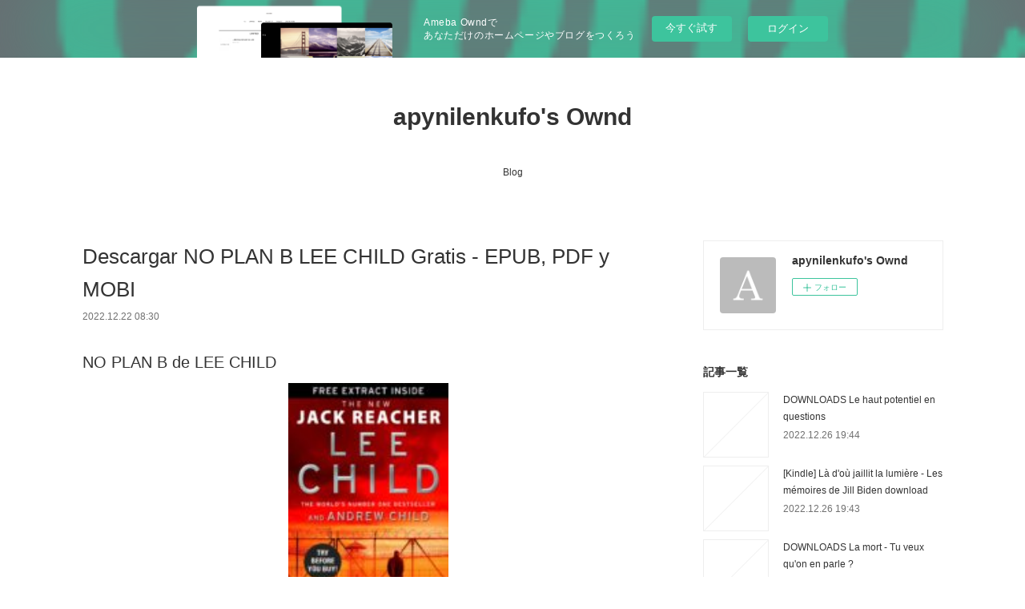

--- FILE ---
content_type: text/html; charset=utf-8
request_url: https://apynilenkufo.themedia.jp/posts/39997617
body_size: 11666
content:
<!doctype html>

            <html lang="ja" data-reactroot=""><head><meta charSet="UTF-8"/><meta http-equiv="X-UA-Compatible" content="IE=edge"/><meta name="viewport" content="width=device-width,user-scalable=no,initial-scale=1.0,minimum-scale=1.0,maximum-scale=1.0"/><title data-react-helmet="true">Descargar NO PLAN B LEE CHILD Gratis - EPUB, PDF y MOBI | apynilenkufo&#x27;s Ownd</title><link data-react-helmet="true" rel="canonical" href="https://apynilenkufo.themedia.jp/posts/39997617/"/><meta name="description" content="NO PLAN B de LEE CHILD





                





Ficha técnica

    NO PLAN B
    LEE CHILD
       "/><meta property="fb:app_id" content="522776621188656"/><meta property="og:url" content="https://apynilenkufo.themedia.jp/posts/39997617"/><meta property="og:type" content="article"/><meta property="og:title" content="Descargar NO PLAN B LEE CHILD Gratis - EPUB, PDF y MOBI"/><meta property="og:description" content="NO PLAN B de LEE CHILD





                





Ficha técnica

    NO PLAN B
    LEE CHILD
       "/><meta property="og:image" content="https://static.amebaowndme.com/madrid-static/gallery/073.jpg"/><meta property="og:site_name" content="apynilenkufo&#x27;s Ownd"/><meta property="og:locale" content="ja_JP"/><meta name="twitter:card" content="summary"/><meta name="twitter:site" content="@amebaownd"/><meta name="twitter:title" content="Descargar NO PLAN B LEE CHILD Gratis - EPUB, PDF y MOBI | apynilenkufo&#x27;s Ownd"/><meta name="twitter:description" content="NO PLAN B de LEE CHILD





                





Ficha técnica

    NO PLAN B
    LEE CHILD
       "/><meta name="twitter:image" content="https://static.amebaowndme.com/madrid-static/gallery/073.jpg"/><meta name="twitter:app:id:iphone" content="911640835"/><meta name="twitter:app:url:iphone" content="amebaownd://public/sites/1856718/posts/39997617"/><meta name="twitter:app:id:googleplay" content="jp.co.cyberagent.madrid"/><meta name="twitter:app:url:googleplay" content="amebaownd://public/sites/1856718/posts/39997617"/><meta name="twitter:app:country" content="US"/><link rel="amphtml" href="https://amp.amebaownd.com/posts/39997617"/><link rel="alternate" type="application/rss+xml" title="apynilenkufo&#x27;s Ownd" href="https://apynilenkufo.themedia.jp/rss.xml"/><link rel="alternate" type="application/atom+xml" title="apynilenkufo&#x27;s Ownd" href="https://apynilenkufo.themedia.jp/atom.xml"/><link rel="sitemap" type="application/xml" title="Sitemap" href="/sitemap.xml"/><link href="https://static.amebaowndme.com/madrid-frontend/css/user.min-a66be375c.css" rel="stylesheet" type="text/css"/><link href="https://static.amebaowndme.com/madrid-frontend/css/vanilla/index.min-a66be375c.css" rel="stylesheet" type="text/css"/><link rel="icon" href="https://static.amebaowndme.com/madrid-frontend/images/app/common/favicon.ico"/><style id="site-colors" charSet="UTF-8">.u-nav-clr {
  color: #333333;
}
.u-nav-bdr-clr {
  border-color: #333333;
}
.u-nav-bg-clr {
  background-color: #ffffff;
}
.u-nav-bg-bdr-clr {
  border-color: #ffffff;
}
.u-site-clr {
  color: #333333;
}
.u-base-bg-clr {
  background-color: #ffffff;
}
.u-btn-clr {
  color: #999999;
}
.u-btn-clr:hover,
.u-btn-clr--active {
  color: rgba(153,153,153, 0.7);
}
.u-btn-clr--disabled,
.u-btn-clr:disabled {
  color: rgba(153,153,153, 0.5);
}
.u-btn-bdr-clr {
  border-color: #bbbbbb;
}
.u-btn-bdr-clr:hover,
.u-btn-bdr-clr--active {
  border-color: rgba(187,187,187, 0.7);
}
.u-btn-bdr-clr--disabled,
.u-btn-bdr-clr:disabled {
  border-color: rgba(187,187,187, 0.5);
}
.u-btn-bg-clr {
  background-color: #bbbbbb;
}
.u-btn-bg-clr:hover,
.u-btn-bg-clr--active {
  background-color: rgba(187,187,187, 0.7);
}
.u-btn-bg-clr--disabled,
.u-btn-bg-clr:disabled {
  background-color: rgba(187,187,187, 0.5);
}
.u-txt-clr {
  color: #333333;
}
.u-txt-clr--lv1 {
  color: rgba(51,51,51, 0.7);
}
.u-txt-clr--lv2 {
  color: rgba(51,51,51, 0.5);
}
.u-txt-clr--lv3 {
  color: rgba(51,51,51, 0.3);
}
.u-txt-bg-clr {
  background-color: #eaeaea;
}
.u-lnk-clr,
.u-clr-area a {
  color: #3bb1c2;
}
.u-lnk-clr:visited,
.u-clr-area a:visited {
  color: rgba(59,177,194, 0.7);
}
.u-lnk-clr:hover,
.u-clr-area a:hover {
  color: rgba(59,177,194, 0.5);
}
.u-ttl-blk-clr {
  color: #333333;
}
.u-ttl-blk-bdr-clr {
  border-color: #333333;
}
.u-ttl-blk-bdr-clr--lv1 {
  border-color: #d6d6d6;
}
.u-bdr-clr {
  border-color: #eeeeee;
}
.u-acnt-bdr-clr {
  border-color: #333333;
}
.u-acnt-bg-clr {
  background-color: #333333;
}
body {
  background-color: #ffffff;
}
blockquote {
  color: rgba(51,51,51, 0.7);
  border-left-color: #eeeeee;
};</style><style id="user-css" charSet="UTF-8">;</style><style media="screen and (max-width: 800px)" id="user-sp-css" charSet="UTF-8">;</style><script>
              (function(i,s,o,g,r,a,m){i['GoogleAnalyticsObject']=r;i[r]=i[r]||function(){
              (i[r].q=i[r].q||[]).push(arguments)},i[r].l=1*new Date();a=s.createElement(o),
              m=s.getElementsByTagName(o)[0];a.async=1;a.src=g;m.parentNode.insertBefore(a,m)
              })(window,document,'script','//www.google-analytics.com/analytics.js','ga');
            </script></head><body id="mdrd-a66be375c" class="u-txt-clr u-base-bg-clr theme-vanilla plan-basic  "><noscript><iframe src="//www.googletagmanager.com/ns.html?id=GTM-PXK9MM" height="0" width="0" style="display:none;visibility:hidden"></iframe></noscript><script>
            (function(w,d,s,l,i){w[l]=w[l]||[];w[l].push({'gtm.start':
            new Date().getTime(),event:'gtm.js'});var f=d.getElementsByTagName(s)[0],
            j=d.createElement(s),dl=l!='dataLayer'?'&l='+l:'';j.async=true;j.src=
            '//www.googletagmanager.com/gtm.js?id='+i+dl;f.parentNode.insertBefore(j,f);
            })(window,document, 'script', 'dataLayer', 'GTM-PXK9MM');
            </script><div id="content"><div class="page " data-reactroot=""><div class="page__outer"><div class="page__inner u-base-bg-clr"><aside style="opacity:1 !important;visibility:visible !important;text-indent:0 !important;transform:none !important;display:block !important;position:static !important;padding:0 !important;overflow:visible !important;margin:0 !important"><div class="owndbarHeader  " style="opacity:1 !important;visibility:visible !important;text-indent:0 !important;transform:none !important;display:block !important;position:static !important;padding:0 !important;overflow:visible !important;margin:0 !important"></div></aside><header class="page__header header u-nav-bg-clr u-nav-bdr-clr"><div class="header__inner"><div class="header__site-info site-info"><div class="site-info__logo"><div><img alt=""/></div></div><p class="site-info__name"><a href="/" class="u-site-clr u-font">apynilenkufo&#x27;s Ownd</a></p><p class="site-info__description u-txt-clr u-txt-clr--lv"></p></div><nav role="navigation" class="header__nav global-nav js-nav-overflow-criterion is-invisible"><ul class="global-nav__list u-nav-bg-clr u-nav-bdr-clr "><li class="global-nav__item u-nav-bdr-clr js-nav-item " data-item-title="Blog" data-item-page-id="6461504" data-item-url-path="./"><a target="" class="u-nav-clr u-acnt-bdr-clr" href="/">Blog</a></li></ul></nav><div class="header__icon header-icon"><span class="header-icon__item u-nav-bdr-clr"></span><span class="header-icon__item u-nav-bdr-clr"></span></div></div></header><div class="page__container page-container"><div class="page-container-inner"><div class="page-container__main"><div class="page__main--outer"><div role="main" class="page__main page__main--blog-detail"><div class="section"><div class="blog-article-outer"><article class="blog-article"><div class="blog-article__inner"><div class="blog-article__header"><div class="blog-article__title blog-title"><h1 class="blog-title__text u-txt-clr">Descargar NO PLAN B LEE CHILD Gratis - EPUB, PDF y MOBI</h1></div><time class="blog-article__date u-txt-clr u-txt-clr--lv1" dateTime="2022-12-22T08:30:15Z">2022.12.22 08:30</time></div><div class="blog-article__content"><div class="blog-article__body blog-body"><div class="blog-body__item"><div class="blog-body__text u-txt-clr u-clr-area" data-block-type="text"><h2>NO PLAN B de LEE CHILD</h2>
<p align="center"><img alt="Descarga gratuita de libros electrónicos leídos NO PLAN B (Spanish Edition) PDF DJVU RTF 9781529902020" width="200" src="https://imagessl0.casadellibro.com/a/l/t2/20/9781529902020.jpg"><br><br>
<a class="u-lnk-clr" target="_blank" href="http://filesbooks.info/download.php?group=libro&amp;from=themedia.jp&amp;id=82361&amp;lnk=355&amp;v=116-0-3"><img src="https://i.imgur.com/wjgLeNP.gif" alt="Descargar NO PLAN B PDF"></a>
</p>


                


<p><br></p>

<p>
<b>Ficha técnica</b>
</p><ul>
    <li>NO PLAN B</li>
    <li>LEE CHILD</li>
            <li>Idioma: INGLÉS</li>
        <li>Formatos: Pdf, ePub, MOBI, FB2</li>
        <li>ISBN: 9781529902020</li>
            <li>Editorial: TRANSWORLD DIGITAL</li>
        
</ul>


<p><b><a class="u-lnk-clr" target="_blank" href="http://filesbooks.info/download.php?group=libro&amp;from=themedia.jp&amp;id=82361&amp;lnk=355&amp;v=116-0-3" style="color: blue;">Descargar eBook gratis</a></b></p>

<p><br></p>
<p><br></p>



<h3>Descarga gratuita de libros electrónicos leídos NO PLAN B (Spanish Edition) PDF DJVU RTF 9781529902020</h3>
<p>
</p><h4>Overview</h4>
<p>READ A FREE PREVIEW OF THE EDGE-OF-YOUR-SEAT, HEART-IN-MOUTH NEW JACK REACHER THRILLERGerrardsville, Colorado. One tragic event. Two witnesses. Two conflicting accounts. One witness sees a woman throw herself in front of a bus - clearly suicide. The other witness is Jack Reacher. And he sees what really happened - a man in grey hoodie and jeans, swift and silent as a shadow, pushed the victim to her death, before grabbing her bag and sauntering away.Reacher follows the killer on foot, not knowing that this was no random act of violence. It is part of something much bigger...a sinister, secret conspiracy, with powerful people on the take, enmeshed in an elaborate plot that leaves no room for error. If any step is compromised, the threat will have to be quickly and permanently removed.But when the threat is Reacher, there is No Plan B...______Read the first two chapters for free - perfect for your next coffee break!</p>

<p>
PUBLICACIONES SIMILARES:
DOWNLOAD [PDF] {EPUB} Three Kings: A Wild Cards Novel (Book Two of the British Arc) by  <a class="u-lnk-clr" href="https://wakelet.com/wake/zFRfd5eufXeIFFr51Yl0g">download pdf</a>,
TREINTA KILÓMETROS A LA MEDIANOCHE leer epub RODRÍGUEZ GUSTAVO <a class="u-lnk-clr" href="https://emexumovywha.amebaownd.com/posts/39997542">read pdf</a>,
DOWNLOAD [PDF] {EPUB} Ikigai for Teens (EBK): Finding Your Reason for Being by  <a class="u-lnk-clr" href="https://wakelet.com/wake/3ALYQ5OqznqI35gM9Rg1m">download link</a>,
</p>
</div></div></div></div><div class="blog-article__footer"><div class="reblog-btn-outer"><div class="reblog-btn-body"><button class="reblog-btn"><span class="reblog-btn__inner"><span class="icon icon--reblog2"></span></span></button></div></div></div></div><div class="complementary-outer complementary-outer--slot2"><div class="complementary complementary--shareButton "><div class="block-type--shareButton"><div class="share share--circle share--circle-5"><button class="share__btn--facebook share__btn share__btn--circle"><span aria-hidden="true" class="icon--facebook icon"></span></button><button class="share__btn--twitter share__btn share__btn--circle"><span aria-hidden="true" class="icon--twitter icon"></span></button><button class="share__btn--hatenabookmark share__btn share__btn--circle"><span aria-hidden="true" class="icon--hatenabookmark icon"></span></button><button class="share__btn--pocket share__btn share__btn--circle"><span aria-hidden="true" class="icon--pocket icon"></span></button><button class="share__btn--googleplus share__btn share__btn--circle"><span aria-hidden="true" class="icon--googleplus icon"></span></button></div></div></div><div class="complementary complementary--siteFollow "><div class="block-type--siteFollow"><div class="site-follow u-bdr-clr"><div class="site-follow__img"><div><img alt=""/></div></div><div class="site-follow__body"><p class="site-follow__title u-txt-clr"><span class="site-follow__title-inner ">apynilenkufo&#x27;s Ownd</span></p><div class="site-follow__btn-outer"><button class="site-follow__btn site-follow__btn--yet"><div class="site-follow__btn-text"><span aria-hidden="true" class="site-follow__icon icon icon--plus"></span>フォロー</div></button></div></div></div></div></div><div class="complementary complementary--relatedPosts "><div class="block-type--relatedPosts"></div></div><div class="complementary complementary--postPrevNext "><div class="block-type--postPrevNext"><div class="pager pager--type1"><ul class="pager__list"><li class="pager__item pager__item--prev "><a class="pager__item-inner u-bdr-clr" href="/posts/40012497"><time class="pager__date u-txt-clr" dateTime="2022-12-23T19:57:30Z">2022.12.23 19:57</time><div><span class="pager__description u-txt-clr">YO, NEGACIONISTA leer epub FERNANDO LOPEZ-MIRONES</span></div><span aria-hidden="true" class="pager__icon icon icon--disclosure-l4  u-txt-clr"></span></a></li><li class="pager__item pager__item--next "><a class="pager__item-inner u-bdr-clr" href="/posts/39997605"><time class="pager__date u-txt-clr" dateTime="2022-12-22T08:29:16Z">2022.12.22 08:29</time><div><span class="pager__description u-txt-clr">[PDF] APRENDER MAYA 2014 descargar gratis</span></div><span aria-hidden="true" class="pager__icon icon icon--disclosure-r4  u-txt-clr"></span></a></li></ul></div></div></div></div><div class="blog-article__comment"><div class="comment-list js-comment-list"><div><p class="comment-count u-txt-clr u-txt-clr--lv2"><span>0</span>コメント</p><ul><li class="comment-list__item comment-item js-comment-form"><div class="comment-item__body"><form class="comment-item__form u-bdr-clr "><div class="comment-item__form-head"><textarea type="text" id="post-comment" maxLength="1100" placeholder="コメントする..." class="comment-item__input"></textarea></div><div class="comment-item__form-foot"><p class="comment-item__count-outer"><span class="comment-item__count ">1000</span> / 1000</p><button type="submit" disabled="" class="comment-item__submit">投稿</button></div></form></div></li></ul></div></div></div><div class="pswp" tabindex="-1" role="dialog" aria-hidden="true"><div class="pswp__bg"></div><div class="pswp__scroll-wrap"><div class="pswp__container"><div class="pswp__item"></div><div class="pswp__item"></div><div class="pswp__item"></div></div><div class="pswp__ui pswp__ui--hidden"><div class="pswp__top-bar"><div class="pswp__counter"></div><button class="pswp__button pswp__button--close" title="Close (Esc)"></button><button class="pswp__button pswp__button--share" title="Share"></button><button class="pswp__button pswp__button--fs" title="Toggle fullscreen"></button><button class="pswp__button pswp__button--zoom" title="Zoom in/out"></button><div class="pswp__preloader"><div class="pswp__preloader__icn"><div class="pswp__preloader__cut"><div class="pswp__preloader__donut"></div></div></div></div></div><div class="pswp__share-modal pswp__share-modal--hidden pswp__single-tap"><div class="pswp__share-tooltip"></div></div><div class="pswp__button pswp__button--close pswp__close"><span class="pswp__close__item pswp__close"></span><span class="pswp__close__item pswp__close"></span></div><div class="pswp__bottom-bar"><button class="pswp__button pswp__button--arrow--left js-lightbox-arrow" title="Previous (arrow left)"></button><button class="pswp__button pswp__button--arrow--right js-lightbox-arrow" title="Next (arrow right)"></button></div><div class=""><div class="pswp__caption"><div class="pswp__caption"></div><div class="pswp__caption__link"><a class="js-link"></a></div></div></div></div></div></div></article></div></div></div></div></div><aside class="page-container__side page-container__side--east"><div class="complementary-outer complementary-outer--slot11"><div class="complementary complementary--siteFollow complementary--sidebar"><div class="block-type--siteFollow"><div class="site-follow u-bdr-clr"><div class="site-follow__img"><div><img alt=""/></div></div><div class="site-follow__body"><p class="site-follow__title u-txt-clr"><span class="site-follow__title-inner ">apynilenkufo&#x27;s Ownd</span></p><div class="site-follow__btn-outer"><button class="site-follow__btn site-follow__btn--yet"><div class="site-follow__btn-text"><span aria-hidden="true" class="site-follow__icon icon icon--plus"></span>フォロー</div></button></div></div></div></div></div><div class="complementary complementary--post complementary--sidebar"><div class="block-type--post"><div class=""><div><h4 class="complementary__heading u-ttl-blk-clr u-font">記事一覧</h4></div><div class="blog-list blog-list--summary blog-list--sidebarm blog-list--recent"></div></div></div></div><div class="complementary complementary--postsCategory complementary--sidebar"><div class="block-type--postsCategory"></div></div><div class="complementary complementary--postsArchive complementary--sidebar"><div class="block-type--postsArchive"></div></div><div class="complementary complementary--keywordSearch complementary--sidebar"><div class="block-type--keywordSearch"><div class="block-type--keyword-search"><div class="keyword-search u-bdr-clr"><form action="" name="keywordSearchForm0" novalidate=""><label for="keyword-search-0" aria-hidden="true" class="keyword-search__icon icon icon--search3"></label><input type="search" id="keyword-search-0" placeholder="キーワードを入力" name="keyword" maxLength="100" class="keyword-search__input"/></form></div></div></div></div><div class="pswp" tabindex="-1" role="dialog" aria-hidden="true"><div class="pswp__bg"></div><div class="pswp__scroll-wrap"><div class="pswp__container"><div class="pswp__item"></div><div class="pswp__item"></div><div class="pswp__item"></div></div><div class="pswp__ui pswp__ui--hidden"><div class="pswp__top-bar"><div class="pswp__counter"></div><button class="pswp__button pswp__button--close" title="Close (Esc)"></button><button class="pswp__button pswp__button--share" title="Share"></button><button class="pswp__button pswp__button--fs" title="Toggle fullscreen"></button><button class="pswp__button pswp__button--zoom" title="Zoom in/out"></button><div class="pswp__preloader"><div class="pswp__preloader__icn"><div class="pswp__preloader__cut"><div class="pswp__preloader__donut"></div></div></div></div></div><div class="pswp__share-modal pswp__share-modal--hidden pswp__single-tap"><div class="pswp__share-tooltip"></div></div><div class="pswp__button pswp__button--close pswp__close"><span class="pswp__close__item pswp__close"></span><span class="pswp__close__item pswp__close"></span></div><div class="pswp__bottom-bar"><button class="pswp__button pswp__button--arrow--left js-lightbox-arrow" title="Previous (arrow left)"></button><button class="pswp__button pswp__button--arrow--right js-lightbox-arrow" title="Next (arrow right)"></button></div><div class=""><div class="pswp__caption"><div class="pswp__caption"></div><div class="pswp__caption__link"><a class="js-link"></a></div></div></div></div></div></div></div></aside></div></div><aside style="opacity:1 !important;visibility:visible !important;text-indent:0 !important;transform:none !important;display:block !important;position:static !important;padding:0 !important;overflow:visible !important;margin:0 !important"><div class="owndbar" style="opacity:1 !important;visibility:visible !important;text-indent:0 !important;transform:none !important;display:block !important;position:static !important;padding:0 !important;overflow:visible !important;margin:0 !important"></div></aside><footer role="contentinfo" class="page__footer footer" style="opacity:1 !important;visibility:visible !important;text-indent:0 !important;overflow:visible !important;position:static !important"><div class="footer__inner u-bdr-clr footer--pagetop" style="opacity:1 !important;visibility:visible !important;text-indent:0 !important;overflow:visible !important;display:block !important;transform:none !important"><p class="pagetop"><a href="#" class="pagetop__link u-bdr-clr">Page Top</a></p><div class="footer__item u-bdr-clr" style="opacity:1 !important;visibility:visible !important;text-indent:0 !important;overflow:visible !important;display:block !important;transform:none !important"><p class="footer__copyright u-font"><small class="u-txt-clr u-txt-clr--lv2 u-font" style="color:rgba(51,51,51, 0.5) !important">Copyright © <!-- -->2026<!-- --> <!-- -->apynilenkufo&#x27;s Ownd<!-- -->.</small></p><div class="powered-by"><a href="https://www.amebaownd.com" class="powered-by__link"><span class="powered-by__text">Powered by</span><span class="powered-by__logo">AmebaOwnd</span><span class="powered-by__text">無料でホームページをつくろう</span></a></div></div></div></footer></div></div><div class="toast"></div></div></div><img src="//sy.ameblo.jp/sync/?org=sy.themedia.jp" alt="" style="display:none" width="1" height="1"/><script charSet="UTF-8">window.mdrdEnv="prd";</script><script charSet="UTF-8">window.INITIAL_STATE={"authenticate":{"authCheckCompleted":false,"isAuthorized":false},"blogPostReblogs":{},"category":{},"currentSite":{"fetching":false,"status":null,"site":{}},"shopCategory":{},"categories":{},"notifications":{},"page":{},"paginationTitle":{},"postArchives":{},"postComments":{"39997617":{"data":[],"pagination":{"total":0,"offset":0,"limit":3,"cursors":{"after":"","before":""}},"fetching":false},"submitting":false,"postStatus":null},"postDetail":{"postDetail-blogPostId:39997617":{"fetching":false,"loaded":true,"meta":{"code":200},"data":{"id":"39997617","userId":"2086778","siteId":"1856718","status":"publish","title":"Descargar NO PLAN B LEE CHILD Gratis - EPUB, PDF y MOBI","contents":[{"type":"text","format":"html","value":"\u003Ch2\u003ENO PLAN B de LEE CHILD\u003C\u002Fh2\u003E\n\u003Cp align=\"center\"\u003E\u003Cimg src=\"https:\u002F\u002Fimagessl0.casadellibro.com\u002Fa\u002Fl\u002Ft2\u002F20\u002F9781529902020.jpg\" width=\"200\" alt=\"Descarga gratuita de libros electrónicos leídos NO PLAN B (Spanish Edition) PDF DJVU RTF 9781529902020\"\u003E\u003Cbr\u003E\u003Cbr\u003E\n\u003Ca href=\"http:\u002F\u002Ffilesbooks.info\u002Fdownload.php?group=libro&amp;from=themedia.jp&amp;id=82361&amp;lnk=355&amp;v=116-0-3\" target=\"_blank\" class=\"u-lnk-clr\"\u003E\u003Cimg alt=\"Descargar NO PLAN B PDF\" src=\"https:\u002F\u002Fi.imgur.com\u002FwjgLeNP.gif\"\u003E\u003C\u002Fa\u003E\n\u003C\u002Fp\u003E\n\n\n                \n\n\n\u003Cp\u003E\u003Cbr\u003E\u003C\u002Fp\u003E\n\n\u003Cp\u003E\n\u003Cb\u003EFicha técnica\u003C\u002Fb\u003E\n\u003C\u002Fp\u003E\u003Cul\u003E\n    \u003Cli\u003ENO PLAN B\u003C\u002Fli\u003E\n    \u003Cli\u003ELEE CHILD\u003C\u002Fli\u003E\n            \u003Cli\u003EIdioma: INGLÉS\u003C\u002Fli\u003E\n        \u003Cli\u003EFormatos: Pdf, ePub, MOBI, FB2\u003C\u002Fli\u003E\n        \u003Cli\u003EISBN: 9781529902020\u003C\u002Fli\u003E\n            \u003Cli\u003EEditorial: TRANSWORLD DIGITAL\u003C\u002Fli\u003E\n        \n\u003C\u002Ful\u003E\n\n\n\u003Cp\u003E\u003Cb\u003E\u003Ca style=\"color: blue;\" href=\"http:\u002F\u002Ffilesbooks.info\u002Fdownload.php?group=libro&amp;from=themedia.jp&amp;id=82361&amp;lnk=355&amp;v=116-0-3\" target=\"_blank\" class=\"u-lnk-clr\"\u003EDescargar eBook gratis\u003C\u002Fa\u003E\u003C\u002Fb\u003E\u003C\u002Fp\u003E\n\n\u003Cp\u003E\u003Cbr\u003E\u003C\u002Fp\u003E\n\u003Cp\u003E\u003Cbr\u003E\u003C\u002Fp\u003E\n\n\n\n\u003Ch3\u003EDescarga gratuita de libros electrónicos leídos NO PLAN B (Spanish Edition) PDF DJVU RTF 9781529902020\u003C\u002Fh3\u003E\n\u003Cp\u003E\n\u003C\u002Fp\u003E\u003Ch4\u003EOverview\u003C\u002Fh4\u003E\n\u003Cp\u003EREAD A FREE PREVIEW OF THE EDGE-OF-YOUR-SEAT, HEART-IN-MOUTH NEW JACK REACHER THRILLERGerrardsville, Colorado. One tragic event. Two witnesses. Two conflicting accounts. One witness sees a woman throw herself in front of a bus - clearly suicide. The other witness is Jack Reacher. And he sees what really happened - a man in grey hoodie and jeans, swift and silent as a shadow, pushed the victim to her death, before grabbing her bag and sauntering away.Reacher follows the killer on foot, not knowing that this was no random act of violence. It is part of something much bigger...a sinister, secret conspiracy, with powerful people on the take, enmeshed in an elaborate plot that leaves no room for error. If any step is compromised, the threat will have to be quickly and permanently removed.But when the threat is Reacher, there is No Plan B...______Read the first two chapters for free - perfect for your next coffee break!\u003C\u002Fp\u003E\n\n\u003Cp\u003E\nPUBLICACIONES SIMILARES:\nDOWNLOAD [PDF] {EPUB} Three Kings: A Wild Cards Novel (Book Two of the British Arc) by  \u003Ca href=\"https:\u002F\u002Fwakelet.com\u002Fwake\u002FzFRfd5eufXeIFFr51Yl0g\" class=\"u-lnk-clr\"\u003Edownload pdf\u003C\u002Fa\u003E,\nTREINTA KILÓMETROS A LA MEDIANOCHE leer epub RODRÍGUEZ GUSTAVO \u003Ca href=\"https:\u002F\u002Femexumovywha.amebaownd.com\u002Fposts\u002F39997542\" class=\"u-lnk-clr\"\u003Eread pdf\u003C\u002Fa\u003E,\nDOWNLOAD [PDF] {EPUB} Ikigai for Teens (EBK): Finding Your Reason for Being by  \u003Ca href=\"https:\u002F\u002Fwakelet.com\u002Fwake\u002F3ALYQ5OqznqI35gM9Rg1m\" class=\"u-lnk-clr\"\u003Edownload link\u003C\u002Fa\u003E,\n\u003C\u002Fp\u003E\n"}],"urlPath":"","publishedUrl":"https:\u002F\u002Fapynilenkufo.themedia.jp\u002Fposts\u002F39997617","ogpDescription":"","ogpImageUrl":"","contentFiltered":"","viewCount":0,"commentCount":0,"reblogCount":0,"prevBlogPost":{"id":"40012497","title":"YO, NEGACIONISTA leer epub FERNANDO LOPEZ-MIRONES","summary":"YO, NEGACIONISTA de FERNANDO LOPEZ-MIRONES\n\n\n\n\n\n                \n\n\n\n\n\nFicha técnica\n\n    YO, NEGACIONISTA\n    FERNANDO LOPEZ-MIRONES\n        Número de páginas: 304\n            Idioma: CASTELLANO\n        Formatos: Pdf, ePub, MOBI, FB2\n        ISBN: 9788411311953\n            Editorial: LID\n            Año de edición: 2022\n    \n\n\n\nDescargar eBook gratis\n\n\n\n\n\n\nDescarga gratuita de libros de inglés en pdf. YO, NEGACIONISTA de FERNANDO LOPEZ-MIRONES 9788411311953 (Literatura española) FB2 DJVU PDB\n\nOverview\nCuando se encierra a un lobo, comienza a dar vueltas en su jaula, se activan sus mecanismos de defensa, su astucia natural se agudiza con el objetivo de escapar… y, finalmente, aúlla. Si confinan a un zoólogo documentalista, se pondrá, de inmediato, a investigar acerca del motivo de su aislamiento; pero, cuando le digan que un pangolín y un murciélago son la causa de todo, se dará cuenta de que algo no encaja.Para alguien que —con el principal objetivo de escribir reveladores guiones de documentales— está acostumbrado a interpretar el comportamiento de tiburones y hormigas, a descifrar el críptico lenguaje de los profesionales de la ciencia y a buscar el lado oculto de todas las realidades, el relato pactado de lo que ha ocurrido, y de lo que aún está ocurriendo, se revela como fruto de una narrativa muy bien cuidada que haría temblar de envidia al mismísimo Julio Verne, el gran maestro de la ciencia ficción. Esta es mi historia, pero ya, más de dos años después, también es la suya. Los inverosímiles derroteros de lo acaecido y la exhaustiva revisión científica de los pocos investigadores libres y rigurosos que aún quedan nos llevan a una conclusión difícil de evitar. Este es un libro indicado, por tanto, para los no convencidos, para los que buscan. Pero, ¡cuidado!, su lectura puede acarrear graves efectos adversos. Cuando la última palabra haya penetrado en su mente, no tendrá otro remedio que mirarse en el espejo y pensar: ¿Yo, negacionista? Un aullido. «A veces, en la ciencia, aparecen personas que tienen la capacidad de ver mucho más allá que sus contemporáneos... y, por ello, cambian el derrotero del mundo. El autor de estas páginas ha dado uno de esos saltos copernicanos en la biología general». Dra. Chinda Brandolino, médica clínica y forense, especialista en medicina legal. «Un libro imprescindible de una de las personas que más se ha esforzado en difundir la información veraz que la censura oficialista ha intentado bloquear por todos los medios». Dra. María José Martínez Albarracín, catedrática de Procesos Diagnósticos Clínicos, médica y profesora de Bioquímica, Inmunología y Técnicas Instrumentales de Laboratorio.«El autor desentierra una revolucionaria teoría científica sobre la verdadera función de los virus que habría quedado en el olvido. Esta obra permite despertar a la realidad. Un regalo para el lector». Dr. Alejandro Sousa Escandón, doctorado cum laude por la Universidad de Santiago de Compostela. «Un libro muy interesante, que vale la pena leer, escrito por el biólogo español Fernando López Mirones, cuyo objetivo es la búsqueda de la verdad». Heiko Schöning, médico y autor de Game Over.\n\n\nLIBROS RELACIONADOS:\nThe Girl Who Died: A Thriller by Ragnar Jónasson on Ipad download link,\nINTRODUCCION A LA CRIPTOGRAFIA (2ª ED. ACT.) EBOOK | PINO CABALLERO GIL | Descargar libro PDF EPUB read pdf,\nRead online: César download link,\n[ePub] GOTREK Y FÉLIX. PRIMER ÓMNIBUS descargar gratis read book,\nPDF [DOWNLOAD] Ecoart in Action: Activities, Case Studies, and Provocations for Classrooms and Communities by  on Iphone download pdf,\nRead online: The Murders in the Rue Morgue and Other Tales read book,\n\n","imageUrl":"","publishedAt":"2022-12-23T19:57:30Z"},"nextBlogPost":{"id":"39997605","title":"[PDF] APRENDER MAYA 2014 descargar gratis","summary":"APRENDER MAYA 2014 de \n\n\n\n\n\n                \n\n\n\n\n\nFicha técnica\n\n    APRENDER MAYA 2014\n    \n        Número de páginas: 216\n            Idioma:  CASTELLANO \n        Formatos: Pdf, ePub, MOBI, FB2\n        ISBN: 9788426720832\n            Editorial:  S.A. MARCOMBO \n            Año de edición:  2013\n    \n\n\n\nDescargar eBook gratis\n\n\n\n\n\n\nDescargar libros de epub rapidshare APRENDER MAYA 2014 in Spanish de  MOBI\n\nOverview\nMaya es un programa que permite modelar, animar y renderizar objetos tridimensionales en poco tiempo. En este volumen, dedicado a la versión 2014 del programa, se estudian en profundidad las principales herramientas de creación y edición, unas de las más utilizadas en todo el mundo por profesionales del desarrollo de juegos, de la creación de contenidos para la televisión y el cine, etc. Con estos 100 ejercicios en color el usuario tendrá una primera toma de contacto con el programa y aprenderá a realizar operaciones tales como crear objetos planos y tridimensionales, o editarlos y transformarlos. Con este libro: - Creará y gestionará sus propias escenas en Maya - Conocerá las múltiples ventajas de modelar desde el nuevo panel Modeling Toolkit - Aprenderá a manipular caras, vértices y aristas y aplicar nuevas herramientas sobre estos componentes - Aplicará materiales espectaculares sobre los objetos - Colocará luces y cámaras en sus escenas\n\n\nPUBLICACIONES SIMILARES:\n[PDF] CORAZÓN PROTEGIDO descargar gratis pdf,\nDOWNLOAD [PDF] {EPUB} Three Kings: A Wild Cards Novel (Book Two of the British Arc) by  read book,\nTREINTA KILÓMETROS A LA MEDIANOCHE leer epub RODRÍGUEZ GUSTAVO read book,\n\n","imageUrl":"","publishedAt":"2022-12-22T08:29:16Z"},"rebloggedPost":false,"blogCategories":[],"user":{"id":"2086778","nickname":"apynilenkufo","description":"","official":false,"photoUrl":"https:\u002F\u002Fprofile-api.ameba.jp\u002Fv2\u002Fas\u002Fod0148f2b47a2f4c15715d17b427cb32dcd87d70\u002FprofileImage?cat=300","followingCount":1,"createdAt":"2022-09-17T02:20:15Z","updatedAt":"2022-11-27T15:40:01Z"},"updateUser":{"id":"2086778","nickname":"apynilenkufo","description":"","official":false,"photoUrl":"https:\u002F\u002Fprofile-api.ameba.jp\u002Fv2\u002Fas\u002Fod0148f2b47a2f4c15715d17b427cb32dcd87d70\u002FprofileImage?cat=300","followingCount":1,"createdAt":"2022-09-17T02:20:15Z","updatedAt":"2022-11-27T15:40:01Z"},"comments":{"pagination":{"total":0,"offset":0,"limit":3,"cursors":{"after":"","before":""}},"data":[]},"publishedAt":"2022-12-22T08:30:15Z","createdAt":"2022-12-22T08:30:16Z","updatedAt":"2022-12-22T08:30:16Z","version":1}}},"postList":{},"shopList":{},"shopItemDetail":{},"pureAd":{},"keywordSearch":{},"proxyFrame":{"loaded":false},"relatedPostList":{},"route":{"route":{"path":"\u002Fposts\u002F:blog_post_id","component":function Connect(props, context) {
        _classCallCheck(this, Connect);

        var _this = _possibleConstructorReturn(this, _Component.call(this, props, context));

        _this.version = version;
        _this.store = props.store || context.store;

        (0, _invariant2["default"])(_this.store, 'Could not find "store" in either the context or ' + ('props of "' + connectDisplayName + '". ') + 'Either wrap the root component in a <Provider>, ' + ('or explicitly pass "store" as a prop to "' + connectDisplayName + '".'));

        var storeState = _this.store.getState();
        _this.state = { storeState: storeState };
        _this.clearCache();
        return _this;
      },"route":{"id":"0","type":"blog_post_detail","idForType":"0","title":"","urlPath":"\u002Fposts\u002F:blog_post_id","isHomePage":false}},"params":{"blog_post_id":"39997617"},"location":{"pathname":"\u002Fposts\u002F39997617","search":"","hash":"","action":"POP","key":"15a9dp","query":{}}},"siteConfig":{"tagline":"","title":"apynilenkufo's Ownd","copyright":"","iconUrl":"https:\u002F\u002Fstatic.amebaowndme.com\u002Fmadrid-static\u002Fplaceholder\u002Fsite-icons\u002Fa.png","logoUrl":"","coverImageUrl":"https:\u002F\u002Fstatic.amebaowndme.com\u002Fmadrid-static\u002Fgallery\u002F073.jpg","homePageId":"6461504","siteId":"1856718","siteCategoryIds":[1],"themeId":"16","theme":"vanilla","shopId":"","openedShop":false,"shop":{"law":{"userType":"","corporateName":"","firstName":"","lastName":"","zipCode":"","prefecture":"","address":"","telNo":"","aboutContact":"","aboutPrice":"","aboutPay":"","aboutService":"","aboutReturn":""},"privacyPolicy":{"operator":"","contact":"","collectAndUse":"","restrictionToThirdParties":"","supervision":"","disclosure":"","cookie":""}},"user":{"id":"2086778","nickname":"apynilenkufo","photoUrl":"","createdAt":"2022-09-17T02:20:15Z","updatedAt":"2022-11-27T15:40:01Z"},"commentApproval":"accept","plan":{"id":"1","name":"Free","ownd_header":false,"powered_by":false,"pure_ads":false},"verifiedType":"general","navigations":[{"title":"Blog","urlPath":".\u002F","target":"_self","pageId":"6461504"}],"routings":[{"id":"0","type":"blog","idForType":"0","title":"","urlPath":"\u002Fposts\u002Fpage\u002F:page_num","isHomePage":false},{"id":"0","type":"blog_post_archive","idForType":"0","title":"","urlPath":"\u002Fposts\u002Farchives\u002F:yyyy\u002F:mm","isHomePage":false},{"id":"0","type":"blog_post_archive","idForType":"0","title":"","urlPath":"\u002Fposts\u002Farchives\u002F:yyyy\u002F:mm\u002Fpage\u002F:page_num","isHomePage":false},{"id":"0","type":"blog_post_category","idForType":"0","title":"","urlPath":"\u002Fposts\u002Fcategories\u002F:category_id","isHomePage":false},{"id":"0","type":"blog_post_category","idForType":"0","title":"","urlPath":"\u002Fposts\u002Fcategories\u002F:category_id\u002Fpage\u002F:page_num","isHomePage":false},{"id":"0","type":"author","idForType":"0","title":"","urlPath":"\u002Fauthors\u002F:user_id","isHomePage":false},{"id":"0","type":"author","idForType":"0","title":"","urlPath":"\u002Fauthors\u002F:user_id\u002Fpage\u002F:page_num","isHomePage":false},{"id":"0","type":"blog_post_category","idForType":"0","title":"","urlPath":"\u002Fposts\u002Fcategory\u002F:category_id","isHomePage":false},{"id":"0","type":"blog_post_category","idForType":"0","title":"","urlPath":"\u002Fposts\u002Fcategory\u002F:category_id\u002Fpage\u002F:page_num","isHomePage":false},{"id":"0","type":"blog_post_detail","idForType":"0","title":"","urlPath":"\u002Fposts\u002F:blog_post_id","isHomePage":false},{"id":"0","type":"keywordSearch","idForType":"0","title":"","urlPath":"\u002Fsearch\u002Fq\u002F:query","isHomePage":false},{"id":"0","type":"keywordSearch","idForType":"0","title":"","urlPath":"\u002Fsearch\u002Fq\u002F:query\u002Fpage\u002F:page_num","isHomePage":false},{"id":"6461504","type":"blog","idForType":"0","title":"Blog","urlPath":"\u002Fpages\u002F6461504\u002F","isHomePage":true},{"id":"6461504","type":"blog","idForType":"0","title":"Blog","urlPath":"\u002Fpages\u002F6461504\u002F:url_path","isHomePage":true},{"id":"6461504","type":"blog","idForType":"0","title":"Blog","urlPath":"\u002F","isHomePage":true}],"siteColors":{"navigationBackground":"#ffffff","navigationText":"#333333","siteTitleText":"#333333","background":"#ffffff","buttonBackground":"#bbbbbb","buttonText":"#999999","text":"#333333","link":"#3bb1c2","titleBlock":"#333333","border":"#eeeeee","accent":"#333333"},"wovnioAttribute":"","useAuthorBlock":false,"twitterHashtags":"","createdAt":"2022-09-17T02:21:12Z","seoTitle":"apynilenkufo's Ownd","isPreview":false,"siteCategory":[{"id":"1","label":"個人のブログやポートフォリオ"}],"previewPost":null,"previewShopItem":null,"hasAmebaIdConnection":false,"serverTime":"2026-01-17T16:42:31Z","complementaries":{"1":{"contents":{"layout":{"rows":[{"columns":[{"blocks":[]}]}]}},"created_at":"2022-09-17T02:21:12Z","updated_at":"2022-09-17T02:22:05Z"},"2":{"contents":{"layout":{"rows":[{"columns":[{"blocks":[{"type":"shareButton","design":"circle","providers":["facebook","twitter","hatenabookmark","pocket","googleplus"]},{"type":"siteFollow","description":""},{"type":"relatedPosts","layoutType":"listl","showHeading":true,"heading":"関連記事","limit":3},{"type":"postPrevNext","showImage":true}]}]}]}},"created_at":"2022-09-17T02:21:12Z","updated_at":"2022-09-17T02:22:05Z"},"3":{"contents":{"layout":{"rows":[{"columns":[{"blocks":[]}]}]}},"created_at":"2022-09-17T02:22:05Z","updated_at":"2022-09-17T02:22:05Z"},"4":{"contents":{"layout":{"rows":[{"columns":[{"blocks":[]}]}]}},"created_at":"2022-09-17T02:22:05Z","updated_at":"2022-09-17T02:22:05Z"},"11":{"contents":{"layout":{"rows":[{"columns":[{"blocks":[{"type":"siteFollow","description":""},{"type":"post","mode":"summary","title":"記事一覧","buttonTitle":"","limit":5,"layoutType":"sidebarm","categoryIds":"","showTitle":true,"showButton":true,"sortType":"recent"},{"type":"postsCategory","heading":"カテゴリ","showHeading":true,"showCount":true,"design":"tagcloud"},{"type":"postsArchive","heading":"アーカイブ","showHeading":true,"design":"accordion"},{"type":"keywordSearch","heading":"","showHeading":false}]}]}]}},"created_at":"2022-09-17T02:22:05Z","updated_at":"2022-09-17T02:22:05Z"}},"siteColorsCss":".u-nav-clr {\n  color: #333333;\n}\n.u-nav-bdr-clr {\n  border-color: #333333;\n}\n.u-nav-bg-clr {\n  background-color: #ffffff;\n}\n.u-nav-bg-bdr-clr {\n  border-color: #ffffff;\n}\n.u-site-clr {\n  color: #333333;\n}\n.u-base-bg-clr {\n  background-color: #ffffff;\n}\n.u-btn-clr {\n  color: #999999;\n}\n.u-btn-clr:hover,\n.u-btn-clr--active {\n  color: rgba(153,153,153, 0.7);\n}\n.u-btn-clr--disabled,\n.u-btn-clr:disabled {\n  color: rgba(153,153,153, 0.5);\n}\n.u-btn-bdr-clr {\n  border-color: #bbbbbb;\n}\n.u-btn-bdr-clr:hover,\n.u-btn-bdr-clr--active {\n  border-color: rgba(187,187,187, 0.7);\n}\n.u-btn-bdr-clr--disabled,\n.u-btn-bdr-clr:disabled {\n  border-color: rgba(187,187,187, 0.5);\n}\n.u-btn-bg-clr {\n  background-color: #bbbbbb;\n}\n.u-btn-bg-clr:hover,\n.u-btn-bg-clr--active {\n  background-color: rgba(187,187,187, 0.7);\n}\n.u-btn-bg-clr--disabled,\n.u-btn-bg-clr:disabled {\n  background-color: rgba(187,187,187, 0.5);\n}\n.u-txt-clr {\n  color: #333333;\n}\n.u-txt-clr--lv1 {\n  color: rgba(51,51,51, 0.7);\n}\n.u-txt-clr--lv2 {\n  color: rgba(51,51,51, 0.5);\n}\n.u-txt-clr--lv3 {\n  color: rgba(51,51,51, 0.3);\n}\n.u-txt-bg-clr {\n  background-color: #eaeaea;\n}\n.u-lnk-clr,\n.u-clr-area a {\n  color: #3bb1c2;\n}\n.u-lnk-clr:visited,\n.u-clr-area a:visited {\n  color: rgba(59,177,194, 0.7);\n}\n.u-lnk-clr:hover,\n.u-clr-area a:hover {\n  color: rgba(59,177,194, 0.5);\n}\n.u-ttl-blk-clr {\n  color: #333333;\n}\n.u-ttl-blk-bdr-clr {\n  border-color: #333333;\n}\n.u-ttl-blk-bdr-clr--lv1 {\n  border-color: #d6d6d6;\n}\n.u-bdr-clr {\n  border-color: #eeeeee;\n}\n.u-acnt-bdr-clr {\n  border-color: #333333;\n}\n.u-acnt-bg-clr {\n  background-color: #333333;\n}\nbody {\n  background-color: #ffffff;\n}\nblockquote {\n  color: rgba(51,51,51, 0.7);\n  border-left-color: #eeeeee;\n}","siteFont":{"id":"3","name":"Helvetica"},"siteCss":"","siteSpCss":"","meta":{"Title":"Descargar NO PLAN B LEE CHILD Gratis - EPUB, PDF y MOBI | apynilenkufo's Ownd","Description":"NO PLAN B de LEE CHILD\n\n\n\n\n\n                \n\n\n\n\n\nFicha técnica\n\n    NO PLAN B\n    LEE CHILD\n       ","Keywords":"","Noindex":false,"Nofollow":false,"CanonicalUrl":"https:\u002F\u002Fapynilenkufo.themedia.jp\u002Fposts\u002F39997617","AmpHtml":"https:\u002F\u002Famp.amebaownd.com\u002Fposts\u002F39997617","DisabledFragment":false,"OgMeta":{"Type":"article","Title":"Descargar NO PLAN B LEE CHILD Gratis - EPUB, PDF y MOBI","Description":"NO PLAN B de LEE CHILD\n\n\n\n\n\n                \n\n\n\n\n\nFicha técnica\n\n    NO PLAN B\n    LEE CHILD\n       ","Image":"https:\u002F\u002Fstatic.amebaowndme.com\u002Fmadrid-static\u002Fgallery\u002F073.jpg","SiteName":"apynilenkufo's Ownd","Locale":"ja_JP"},"DeepLinkMeta":{"Ios":{"Url":"amebaownd:\u002F\u002Fpublic\u002Fsites\u002F1856718\u002Fposts\u002F39997617","AppStoreId":"911640835","AppName":"Ameba Ownd"},"Android":{"Url":"amebaownd:\u002F\u002Fpublic\u002Fsites\u002F1856718\u002Fposts\u002F39997617","AppName":"Ameba Ownd","Package":"jp.co.cyberagent.madrid"},"WebUrl":"https:\u002F\u002Fapynilenkufo.themedia.jp\u002Fposts\u002F39997617"},"TwitterCard":{"Type":"summary","Site":"@amebaownd","Creator":"","Title":"Descargar NO PLAN B LEE CHILD Gratis - EPUB, PDF y MOBI | apynilenkufo's Ownd","Description":"NO PLAN B de LEE CHILD\n\n\n\n\n\n                \n\n\n\n\n\nFicha técnica\n\n    NO PLAN B\n    LEE CHILD\n       ","Image":"https:\u002F\u002Fstatic.amebaowndme.com\u002Fmadrid-static\u002Fgallery\u002F073.jpg"},"TwitterAppCard":{"CountryCode":"US","IPhoneAppId":"911640835","AndroidAppPackageName":"jp.co.cyberagent.madrid","CustomUrl":"amebaownd:\u002F\u002Fpublic\u002Fsites\u002F1856718\u002Fposts\u002F39997617"},"SiteName":"apynilenkufo's Ownd","ImageUrl":"","FacebookAppId":"522776621188656","InstantArticleId":"","FaviconUrl":"","AppleTouchIconUrl":"","RssItems":[{"title":"apynilenkufo's Ownd","url":"https:\u002F\u002Fapynilenkufo.themedia.jp\u002Frss.xml"}],"AtomItems":[{"title":"apynilenkufo's Ownd","url":"https:\u002F\u002Fapynilenkufo.themedia.jp\u002Fatom.xml"}]},"googleConfig":{"TrackingCode":"","SiteVerificationCode":""},"lanceTrackingUrl":"\u002F\u002Fsy.ameblo.jp\u002Fsync\u002F?org=sy.themedia.jp","FRM_ID_SIGNUP":"c.ownd-sites_r.ownd-sites_1856718","landingPageParams":{"domain":"apynilenkufo.themedia.jp","protocol":"https","urlPath":"\u002Fposts\u002F39997617"}},"siteFollow":{},"siteServiceTokens":{},"snsFeed":{},"toastMessages":{"messages":[]},"user":{"loaded":false,"me":{}},"userSites":{"fetching":null,"sites":[]},"userSiteCategories":{}};</script><script src="https://static.amebaowndme.com/madrid-metro/js/vanilla-c961039a0e890b88fbda.js" charSet="UTF-8"></script><style charSet="UTF-8">      .u-font {
        font-family: Helvetica, Arial, sans-serif;
      }    </style></body></html>